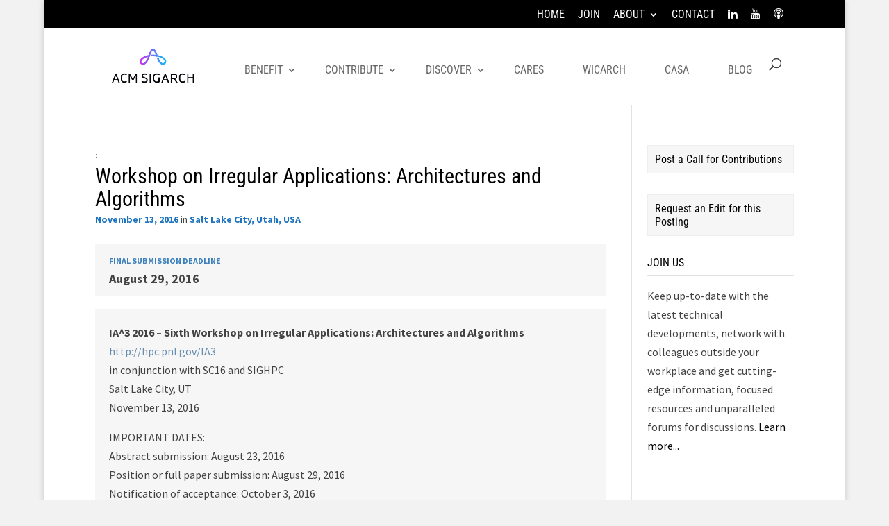

--- FILE ---
content_type: text/plain
request_url: https://www.google-analytics.com/j/collect?v=1&_v=j102&a=230190991&t=pageview&_s=1&dl=https%3A%2F%2Fwww.sigarch.org%2Fcall-contributions%2Fworkshop-on-irregular-applications-architectures-and-algorithms%2F&ul=en-us%40posix&dt=Workshop%20on%20Irregular%20Applications%3A%20Architectures%20and%20Algorithms%20%7C%20SIGARCH&sr=1280x720&vp=1280x720&_u=IEBAAEABAAAAACAAI~&jid=1263505121&gjid=939189730&cid=1977520940.1769172619&tid=UA-93895539-1&_gid=1073692143.1769172619&_r=1&_slc=1&z=361311126
body_size: -450
content:
2,cG-JY00GJ3GLZ